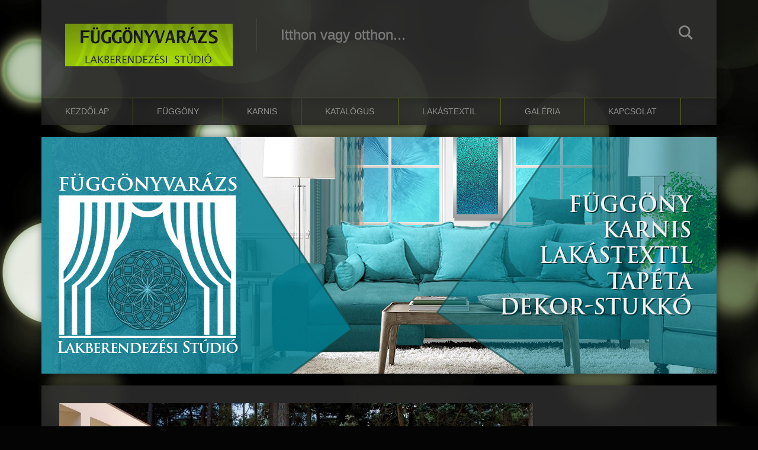

--- FILE ---
content_type: text/html; charset=UTF-8
request_url: https://www.fuggony-fehervar.hu/
body_size: 7291
content:
<!doctype html>
<!--[if IE 8]><html class="lt-ie10 lt-ie9 no-js" lang="hu"> <![endif]-->
<!--[if IE 9]><html class="lt-ie10 no-js" lang="hu"> <![endif]-->
<!--[if gt IE 9]><!-->
<html class="no-js" lang="hu">
<!--<![endif]-->
	<head>
		<base href="https://www.fuggony-fehervar.hu/">
  <meta charset="utf-8">
  <meta name="description" content="Függöny - Sötétítő függöny - Karnis - Dekor stukkó - Tapéta - Textilkép - Lakástextil - kiegészítők, minden egy helyen. Székesfehérvár - Öreghegy.">
  <meta name="keywords" content="függöny, organza, Black-out, olcsó, akció, outlet, karnis, tapéta, dekor, stukko, lakástextil,, függöny, tapéta, dekor stukkó, Székesfehérvár, textilkép, karnis">
  <meta name="generator" content="Webnode">
  <meta name="apple-mobile-web-app-capable" content="yes">
  <meta name="apple-mobile-web-app-status-bar-style" content="black">
  <meta name="format-detection" content="telephone=no">
    <link rel="shortcut icon" href="https://abd0d8a892.clvaw-cdnwnd.com/2e30aec0efeb1f7ae3d03ff7bb88e15a/200000324-494bc4b3c8/favicon.ico">
  <link rel="stylesheet" href="https://www.fuggony-fehervar.hu/wysiwyg/system.style.css">
<link rel="canonical" href="https://www.fuggony-fehervar.hu/">
<script type="text/javascript">(function(i,s,o,g,r,a,m){i['GoogleAnalyticsObject']=r;i[r]=i[r]||function(){
			(i[r].q=i[r].q||[]).push(arguments)},i[r].l=1*new Date();a=s.createElement(o),
			m=s.getElementsByTagName(o)[0];a.async=1;a.src=g;m.parentNode.insertBefore(a,m)
			})(window,document,'script','//www.google-analytics.com/analytics.js','ga');ga('create', 'UA-797705-6', 'auto',{"name":"wnd_header"});ga('wnd_header.set', 'dimension1', 'W1');ga('wnd_header.set', 'anonymizeIp', true);ga('wnd_header.send', 'pageview');var pageTrackerAllTrackEvent=function(category,action,opt_label,opt_value){ga('send', 'event', category, action, opt_label, opt_value)};</script>
  <link rel="alternate" type="application/rss+xml" href="https://fuggony-fehervar.hu/rss/all.xml" title="">
<!--[if lte IE 9]><style type="text/css">.cke_skin_webnode iframe {vertical-align: baseline !important;}</style><![endif]-->
		<meta http-equiv="X-UA-Compatible" content="IE=edge">
		<title>Függönyvarázs Lakberendezési Stúdió</title>
		<meta name="viewport" content="width=device-width, initial-scale=1.0, maximum-scale=1.0, user-scalable=no">
		<link rel="stylesheet" href="https://d11bh4d8fhuq47.cloudfront.net/_system/skins/v12/50001476/css/style.css" />

		<script type="text/javascript" language="javascript" src="https://d11bh4d8fhuq47.cloudfront.net/_system/skins/v12/50001476/js/script.min.js"></script>


		<script type="text/javascript">
		/* <![CDATA[ */
		wtf.texts.set("photogallerySlideshowStop", 'Diavetítés szüneteltetése');
		wtf.texts.set("photogallerySlideshowStart", 'Diavetítés indítása');
		wtf.texts.set("faqShowAnswer", 'Teljes válasz megjelenítése.');
		wtf.texts.set("faqHideAnswer", 'Válasz elrejtése.');
		wtf.texts.set("menuLabel", 'Menü');
		/* ]]> */
		</script>
	
				<script type="text/javascript">
				/* <![CDATA[ */
					
					if (typeof(RS_CFG) == 'undefined') RS_CFG = new Array();
					RS_CFG['staticServers'] = new Array('https://d11bh4d8fhuq47.cloudfront.net/');
					RS_CFG['skinServers'] = new Array('https://d11bh4d8fhuq47.cloudfront.net/');
					RS_CFG['filesPath'] = 'https://www.fuggony-fehervar.hu/_files/';
					RS_CFG['filesAWSS3Path'] = 'https://abd0d8a892.clvaw-cdnwnd.com/2e30aec0efeb1f7ae3d03ff7bb88e15a/';
					RS_CFG['lbClose'] = 'Bezárás';
					RS_CFG['skin'] = 'default';
					if (!RS_CFG['labels']) RS_CFG['labels'] = new Array();
					RS_CFG['systemName'] = 'Webnode';
						
					RS_CFG['responsiveLayout'] = 1;
					RS_CFG['mobileDevice'] = 1;
					RS_CFG['labels']['copyPasteSource'] = 'Olvass tovább:';
					
				/* ]]> */
				</script><script type="text/javascript" src="https://d11bh4d8fhuq47.cloudfront.net/_system/client/js/compressed/frontend.package.1-3-108.js?ph=abd0d8a892"></script><style type="text/css"></style></head>
	<body><style type="text/css">#rbcMobileWaitingArea {width:100%; padding:10px; text-align:center;} #rbcMobileWaitingArea span{position: relative; top: 1px; left:5px;}</style>		<div id="wrapper" class="homepage">

			<div id="content" class="centered">

					<header id="header" class="centered">
						<div id="header-inner">
							<div id="logo-wrapper" class="">
							    <div id="logo"><span class="image"><span id="rbcSystemIdentifierLogo"><img src="https://abd0d8a892.clvaw-cdnwnd.com/2e30aec0efeb1f7ae3d03ff7bb88e15a/200000261-591475a0e3/logo200.jpg"  width="283" height="72"  alt="Függönyvarázs"></span></span></div>							</div>
							 
<div id="slogan" class="">
    <span id="rbcCompanySlogan" class="rbcNoStyleSpan">Itthon vagy otthon...</span></div>
 
<div id="menu-links" class="">
    <a id="menu-link" href="#menu">
        Menü    </a>

	<a id="fulltext-link" href="#fulltext">
		Keresés	</a>
</div>
 
<div id="fulltext" class="">
    <div id="rbcMobileWaitingArea" style="display: none;"><img width="16" height="16" alt="" src="https://d11bh4d8fhuq47.cloudfront.net/_system/client/skins/2011/frontend/img/loader.gif?ph=abd0d8a892" /><span>Kérjük várj...</span></div><div id="rbcBlock_fulltext0" class="rbcMobileContentBlock">
	<form action="/search/" method="get" id="fulltextSearch">

		<fieldset>
			<input id="fulltextSearchText" type="text" name="text" value="" placeholder="Keresés">
			<button id="fulltextSearchButton" type="submit">Keres</button>
		</fieldset>

	</form>
	</div><script type="text/javascript">/*<![CDATA[*/RubicusFrontendIns.addMobileContentBlock('rbcBlock_fulltext0')/*]]>*/</script></div>
 
 
 


						</div>
					</header>

				<main id="main" class="centered">
					<div id="main-inner">
						<div id="illustration">
							
							    <img src="https://abd0d8a892.clvaw-cdnwnd.com/2e30aec0efeb1f7ae3d03ff7bb88e15a/200001868-c53bdc53bf/2024-FOKEP.jpg?ph=abd0d8a892" width="1140" height="400" alt=""> 

							
						</div>
						<div id="navigator" class="">
						    <div id="rbcBlock_pageNavigator" class="rbcMobileContentBlock"><div id="pageNavigator" class="rbcContentBlock" style="display: none;"></div></div><script type="text/javascript">/*<![CDATA[*/RubicusFrontendIns.addMobileContentBlock('rbcBlock_pageNavigator')/*]]>*/</script>						</div>
						 
<div class="column">
<div id="rbcBlock_WysiwygCBM_980222" class="rbcMobileContentBlock">

		<div class="widget widget-wysiwyg">
			<div class="widget-content">

	<p style="font-family: Arial, Helvetica, sans-serif;"><img alt="" height="384" src="https://abd0d8a892.clvaw-cdnwnd.com/2e30aec0efeb1f7ae3d03ff7bb88e15a/200000420-798347a7ba/66.jpg" width="800"></p>
<p style="font-family: Arial, Helvetica, sans-serif;">Tisztelt Ügyfeleim!</p>
<p style="font-family: Arial, Helvetica, sans-serif;">A Függönyvarázs Lakberendezési Stúdió nyári nyitvatartása a következőképpen alakul:</p>
<p style="font-family: Arial, Helvetica, sans-serif;"><span style="color: rgb(255, 0, 0);">HÉTFŐ: ZÁRVA</span></p>
<p style="font-family: Arial, Helvetica, sans-serif;"><span style="font-weight: 700;"><span style="color: rgb(0, 255, 0);">KEDD: 14-18-ig</span></span></p>
<p style="font-family: Arial, Helvetica, sans-serif;"><span style="font-weight: 700;"><span style="color: rgb(0, 255, 0);">SZERDA:14-18-ig</span></span></p>
<p style="font-family: Arial, Helvetica, sans-serif;"><span style="font-weight: 700;"><span style="color: rgb(0, 255, 0);">CSÜTÖRTÖK:14-18-ig</span></span></p>
<p style="font-family: Arial, Helvetica, sans-serif;"><span style="color: rgb(255, 0, 0);">PÉNTEK- SZOMBAT- VASÁRNAP: ZÁRVA</span></p>
<h4 style="font-family: Arial, Helvetica, sans-serif;"><strong>2025. július 15.-16.-án szabadság miatt az üzlet zárva tart!</strong></h4>
<div>
	TISZTELT ÜGYFELEIM, KEDVES ÉRDEKLŐDÖK!</div>
<div>
	A kivitelezések- és árubeszerzések miatt nem mindig tartózkodom az üzletben, ezért kérem, hogy elindulás előtt, vagy érdeklődés kapcsán hivjon a következő telefonszámon:</div>
<h2><strong>06-30/3955146</strong></h2>
<div>
	Köszönöm szives megértésüket!</div>
<div>
	Márta</div>
<p style="font-family: Arial, Helvetica, sans-serif;">&nbsp;</p>


			</div>
			<div class="widget-footer"></div>
		</div>

	</div><script type="text/javascript">/*<![CDATA[*/RubicusFrontendIns.resizeBlockContent('rbcBlock_WysiwygCBM_980222')/*]]>*/</script><script type="text/javascript">/*<![CDATA[*/RubicusFrontendIns.addMobileContentBlock('rbcBlock_WysiwygCBM_980222')/*]]>*/</script><div id="rbcBlock_WysiwygCBM_153336" class="rbcMobileContentBlock">

		<div class="widget widget-wysiwyg">
			<div class="widget-content">

	<p><a href="https://www.fuggony-fehervar.hu/lakastextil/agytakarok/"><span style="display: none;">&nbsp;</span><img alt="" height="500" src="https://abd0d8a892.clvaw-cdnwnd.com/2e30aec0efeb1f7ae3d03ff7bb88e15a/200001388-dd501de4d3/2019-haromkep-19.06.jpg" width="355"><span style="display: none;">&nbsp;</span></a>&nbsp;<a href="https://www.fuggony-fehervar.hu/news/a-lapfuggony-vagy-panelfuggony/"><span style="display: none;">&nbsp;</span><img alt="" height="500" src="https://abd0d8a892.clvaw-cdnwnd.com/2e30aec0efeb1f7ae3d03ff7bb88e15a/200001202-41c8c42be1/2018.10-haromkep.jpg" width="355"><span style="display: none;">&nbsp;</span></a>&nbsp;<a href="https://www.fuggony-fehervar.hu/news/orias-falikepek/"><span style="display: none;">&nbsp;</span><img alt="" height="500" src="https://abd0d8a892.clvaw-cdnwnd.com/2e30aec0efeb1f7ae3d03ff7bb88e15a/200001344-674546840e/2019.03 haromkep-001.jpg" width="355"><span style="display: none;">&nbsp;</span></a><a href="https://www.fuggony-fehervar.hu/fuggony/sotetitok/black-out/"><img alt="" height="500" src="https://abd0d8a892.clvaw-cdnwnd.com/2e30aec0efeb1f7ae3d03ff7bb88e15a/200001188-8aebc8be95/2017-haromkep-2018.09.ABBBBB.jpg" style="font-size: 1rem;" width="355"></a>&nbsp;<a href="katalogus/dekor-stukko/"><img alt="" height="500" src="https://abd0d8a892.clvaw-cdnwnd.com/2e30aec0efeb1f7ae3d03ff7bb88e15a/200001145-8ce398d3cc/2017-haromkep.jpg" style="font-size: 1rem;" width="355"></a>&nbsp;<a href="galeria/fenyatereszto-galeria/fuggonymosas-kezeles/"><img alt="" height="500" src="https://abd0d8a892.clvaw-cdnwnd.com/2e30aec0efeb1f7ae3d03ff7bb88e15a/200001103-1efe81ffae/2017-haromkep.2018.03..jpg" style="font-size: 1rem;" width="355"></a><a href="fuggony/sotetitok/"><img alt="" height="500" src="https://abd0d8a892.clvaw-cdnwnd.com/2e30aec0efeb1f7ae3d03ff7bb88e15a/200001483-3e87c3e880/2-ablak-350.jpg2222.jpg" style="font-size: 1rem;" width="355"></a>&nbsp;<a href="fuggony/belso-arnyekolok/"><img alt="" height="500" src="https://abd0d8a892.clvaw-cdnwnd.com/2e30aec0efeb1f7ae3d03ff7bb88e15a/200001484-8fc3b8fc3e/2017-haromkep003.jpg" style="font-size: 1rem;" width="355"></a>&nbsp;<a href="https://www.fuggony-fehervar.hu/news/romai-rolo/"><img alt="" height="500" src="https://abd0d8a892.clvaw-cdnwnd.com/2e30aec0efeb1f7ae3d03ff7bb88e15a/200001171-68455693f4/2018-haromkep07.jpg" width="355"></a></p>


			</div>
			<div class="widget-footer"></div>
		</div>

	</div><script type="text/javascript">/*<![CDATA[*/RubicusFrontendIns.resizeBlockContent('rbcBlock_WysiwygCBM_153336')/*]]>*/</script><script type="text/javascript">/*<![CDATA[*/RubicusFrontendIns.addMobileContentBlock('rbcBlock_WysiwygCBM_153336')/*]]>*/</script><div id="rbcBlock_NewsCBM_777505" class="rbcMobileContentBlock">

		<div class="widget widget-articles">
			<h2 class="widget-title">Hírek</h2>
			<div class="widget-content">

	

		<article class="article-1">
			<header>
				<h3><a href="/news/tajekoztato/">TÁJÉKOZTATÓ</a></h3>
				<span class="article-date">2025.07.13 15:55</span>
			</header>
			<div class="article-content">Tisztelt Ügyfeleim!
A Függönyvarázs Lakberendezési Stúdió nyári nyitvatartása a következőképpen...</div>
			<a class="article-more" href="/news/tajekoztato/" title="Teljes cikk megjelenítése">Teljes cikk</a>
		</article>
		<div class="article-separator article-separator-1"></div>

	
	

		<article class="article-2">
			<header>
				<h3><a href="/news/kulonleges-szonyegek/">Különleges szőnyegek</a></h3>
				<span class="article-date">2020.02.03 22:21</span>
			</header>
			<div class="article-content">Kényelem és megbízhatóság:
Különlegesen kényeztető puha érzés
Elsőrangú színtartóság
Közvetlen...</div>
			<a class="article-more" href="/news/kulonleges-szonyegek/" title="Teljes cikk megjelenítése">Teljes cikk</a>
		</article>
		<div class="article-separator article-separator-2"></div>

	
	

		<article class="article-3">
			<header>
				<h3><a href="/news/kreativ-bordur-megoldasok/">Kreatív bordűr megoldások</a></h3>
				<span class="article-date">2019.12.01 19:45</span>
			</header>
			<div class="article-content">Kezdjük az újévet új ötletekkel.
A bordűr egy új kreatív felhasználása még jobban kiemeli...</div>
			<a class="article-more" href="/news/kreativ-bordur-megoldasok/" title="Teljes cikk megjelenítése">Teljes cikk</a>
		</article>
		<div class="article-separator article-separator-3"></div>

	
	

		<article class="article-4">
			<header>
				<h3><a href="/news/unnepi-asztalteritok-asztalsalak/">Ünnepi asztalterítők, asztalsálak</a></h3>
				<span class="article-date">2019.11.01 09:57</span>
			</header>
			<div class="article-content">A közelgő ünnepek alkalmával ismét együtt ülhetünk asztalhoz a szeretteinkkel. Nem csak finom...</div>
			<a class="article-more" href="/news/unnepi-asztalteritok-asztalsalak/" title="Teljes cikk megjelenítése">Teljes cikk</a>
		</article>
		<div class="article-separator article-separator-4"></div>

	
	

		<article class="article-5">
			<header>
				<h3><a href="/news/tapeta-fali-disz/">TAPÉTA &amp; FALI DÍSZ</a></h3>
				<span class="article-date">2019.10.01 20:54</span>
			</header>
			<div class="article-content">Őszi ajánlat!
Gyönyörű olasz tapéták érkeztek. Kérje segítségemet a kiválasztásban. Fáradjon be a...</div>
			<a class="article-more" href="/news/tapeta-fali-disz/" title="Teljes cikk megjelenítése">Teljes cikk</a>
		</article>
		<div class="article-separator article-separator-5"></div>

	
	

		<article class="article-6">
			<header>
				<h3><a href="/news/spagetti-fuggony/">SPAGETTI FÜGGÖNY</a></h3>
				<span class="article-date">2019.09.01 09:46</span>
			</header>
			<div class="article-content">Spagetti függöny otthon
A spagetti függöny, a fiatalos otthonokban nagyon elterjedt. Trendi, mert...</div>
			<a class="article-more" href="/news/spagetti-fuggony/" title="Teljes cikk megjelenítése">Teljes cikk</a>
		</article>
		<div class="article-separator article-separator-6"></div>

	

			</div>
			<div class="widget-footer">
				

		<div class="cf">
			<a class="archive-link" href="https://www.fuggony-fehervar.hu/archive/news/" title="Ugrás az összes cikkek archívuma oldalra.">Összes cikk</a>
		</div>

	
				

		<div class="paging-info">
			Tételek: 1 - 6 ból 54
		</div>

	
				
<div  class="paging">


<span  class="selected"><span class="pageText">1</span></span>
<span class="separator"><span class="separatorText">|</span></span>
<a href="/home/newscbm_777505/6/"><span class="pageText">2</span></a>
<span class="separator"><span class="separatorText">|</span></span>
<a href="/home/newscbm_777505/12/"><span class="pageText">3</span></a>
<span class="separator"><span class="separatorText">|</span></span>
<a href="/home/newscbm_777505/18/"><span class="pageText">4</span></a>
<span class="separator"><span class="separatorText">|</span></span>
<a href="/home/newscbm_777505/24/"><span class="pageText">5</span></a>
<a href="/home/newscbm_777505/6/" class="right" title="Ugrás a következő oldalra." rel="next"><span class="rightText">&gt;</span></a>
<a href="/home/newscbm_777505/48/" class="rightEnd" title="Ugrás az utolsó oldalra."><span class="rightEndText">&gt;&gt;</span></a></div>
			</div>
		</div>

	</div><script type="text/javascript">/*<![CDATA[*/RubicusFrontendIns.resizeBlockContent('rbcBlock_NewsCBM_777505')/*]]>*/</script><script type="text/javascript">/*<![CDATA[*/RubicusFrontendIns.addMobileContentBlock('rbcBlock_NewsCBM_777505')/*]]>*/</script><div id="rbcBlock_EmbedCodeCBM_343772" class="rbcMobileContentBlock"><div class="rbcWidgetArea widgetGoogleMaps" style="text-align: center;"><iframe src="https://www.google.com/maps/embed?pb=!1m18!1m12!1m3!1d3976!2d0!3d0!2m3!1f0!2f0!3f0!3m2!1i1024!2i768!4f13.1!3m3!1m2!1s0x0%3A0x0!2sSz%C3%A9kesfeh%C3%A9rv%C3%A1r%2C+D%C3%A9v%C3%A9nyi+%C3%BAt+3!5e0!3m2!1shu!2sHU!4v1769353510000" width="450" height="450" style="border: 0;" frameborder="0" border="0" cellspacing="0"></iframe></div></div><script type="text/javascript">/*<![CDATA[*/RubicusFrontendIns.resizeBlockContent('rbcBlock_EmbedCodeCBM_343772')/*]]>*/</script><script type="text/javascript">/*<![CDATA[*/RubicusFrontendIns.addMobileContentBlock('rbcBlock_EmbedCodeCBM_343772')/*]]>*/</script></div>

 


					</div>
				</main>

				<nav id="menu" role="navigation" class="horizontal js-remove js-remove-section-header ">
				    <div id="rbcBlock_mainMenu" class="rbcMobileContentBlock">

	<ul class="menu">
	<li class="first activeSelected">
		<a href="/home/">
		Kezdőlap
	</a>
	</li>
	<li>
		<a href="/fuggony/">
		függöny
	</a>
	
	<ul class="level1">
		<li class="first">
		<a href="/fuggony/fenyateresztok/">
		fényáteresztők  &gt;&gt;
	</a>
	
		<ul class="level2">
			<li class="first">
		<a href="/fuggony/fenyateresztok/voile/">
		voile
	</a>
	</li>
			<li>
		<a href="/fuggony/fenyateresztok/organza/">
		organza
	</a>
	</li>
			<li>
		<a href="/fuggony/fenyateresztok/szable/">
		szablé
	</a>
	</li>
			<li>
		<a href="/fuggony/fenyateresztok/jacquard/">
		jacquard
	</a>
	</li>
			<li class="last">
		<a href="/fuggony/fenyateresztok/batiszt/">
		batiszt
	</a>
	</li>
		</ul>
		</li>
		<li>
		<a href="/fuggony/sotetitok/">
		sötétítők &gt;&gt;
	</a>
	
		<ul class="level2">
			<li class="first">
		<a href="/fuggony/sotetitok/szaten/">
		szatén
	</a>
	</li>
			<li>
		<a href="/fuggony/sotetitok/taft/">
		taft
	</a>
	</li>
			<li>
		<a href="/fuggony/sotetitok/black-out/">
		black-out
	</a>
	</li>
			<li class="last">
		<a href="/fuggony/sotetitok/pamutvaszon-zsenilia/">
		pamutvászon &amp; zsenilia
	</a>
	</li>
		</ul>
		</li>
		<li>
		<a href="/fuggony/kulonleges-fuggony/">
		különleges függöny &gt;&gt;
	</a>
	
		<ul class="level2">
			<li class="first">
		<a href="/fuggony/kulonleges-fuggony/spagetti-fuggony/">
		spagetti függöny
	</a>
	</li>
			<li class="last">
		<a href="/fuggony/kulonleges-fuggony/tuzallo-fuggony/">
		tűzálló függöny
	</a>
	</li>
		</ul>
		</li>
		<li>
		<a href="/fuggony/panel-vagy-lapfuggony/">
		panel vagy lapfüggöny
	</a>
	</li>
		<li>
		<a href="/fuggony/belso-arnyekolok/">
		belső árnyékolók &gt;&gt;
	</a>
	
		<ul class="level2">
			<li class="first">
		<a href="/fuggony/belso-arnyekolok/rolo-romai-rolo/">
		roló - római roló
	</a>
	</li>
			<li>
		<a href="/fuggony/belso-arnyekolok/francia-raffrolo/">
		francia raffroló
	</a>
	</li>
			<li>
		<a href="/fuggony/belso-arnyekolok/plisze-fuggony/">
		pliszé függöny
	</a>
	</li>
			<li>
		<a href="/fuggony/belso-arnyekolok/roletta/">
		roletta
	</a>
	</li>
			<li>
		<a href="/fuggony/belso-arnyekolok/savrolo/">
		sávroló
	</a>
	</li>
			<li class="last">
		<a href="/fuggony/belso-arnyekolok/szalagfuggony-reluxa/">
		szalagfüggöny - reluxa
	</a>
	</li>
		</ul>
		</li>
		<li>
		<a href="/fuggony/kiegeszitok/">
		kiegészítők
	</a>
	</li>
		<li class="last">
		<a href="/galeria/fenyatereszto-galeria/fuggonymosas-kezeles/">
		Függönymosás kezelés
	</a>
	</li>
	</ul>
	</li>
	<li>
		<a href="/karnis/">
		karnis
	</a>
	
	<ul class="level1">
		<li class="first">
		<a href="/karnis-kollekciok/">
		Karnis kollekciók
	</a>
	</li>
		<li>
		<a href="/karnis/sinkarnisok/">
		Sínkarnisok
	</a>
	</li>
		<li class="last">
		<a href="/karnis/rudkarnisok/">
		rúdkarnisok
	</a>
	</li>
	</ul>
	</li>
	<li>
		<a href="/katalogus/">
		katalógus
	</a>
	
	<ul class="level1">
		<li class="first">
		<a href="/katalogus/dekor-stukko/">
		dekor stukkó
	</a>
	</li>
		<li>
		<a href="/katalogus/tapeta/">
		tapéta
	</a>
	</li>
		<li class="last">
		<a href="/katalogus/szonyeg-padloszonyeg/">
		szőnyeg - padlószőnyeg
	</a>
	</li>
	</ul>
	</li>
	<li>
		<a href="/lakastextil/">
		lakástextil
	</a>
	
	<ul class="level1">
		<li class="first">
		<a href="/lakastextil/karpitanyagok/">
		kárpitanyagok
	</a>
	</li>
		<li>
		<a href="/lakastextil/textilkep/">
		textilkép
	</a>
	</li>
		<li>
		<a href="/lakastextil/agytakarok/">
		ágytakarók
	</a>
	</li>
		<li>
		<a href="/lakastextil/diszparnak/">
		díszpárnák
	</a>
	</li>
		<li class="last">
		<a href="/lakastextil/asztalteritok/">
		asztalterítők
	</a>
	</li>
	</ul>
	</li>
	<li>
		<a href="/galeria/">
		Galéria
	</a>
	
	<ul class="level1">
		<li class="first">
		<a href="/galeria/fuggony-galeria/">
		FÜGGÖNY GALÉRIA
	</a>
	</li>
		<li>
		<a href="/galeria/tapeta-galeria/">
		tapéta galéria
	</a>
	</li>
		<li class="last">
		<a href="/galeria/referencia/">
		Referencia
	</a>
	</li>
	</ul>
	</li>
	<li class="last">
		<a href="/kapcsolat/">
		Kapcsolat
	</a>
	
	<ul class="level1">
		<li class="first">
		<a href="/kapcsolat/felmeres-kerese/">
		felmérés kérése
	</a>
	</li>
		<li class="last">
		<a href="/kapcsolat/partnerek/">
		partnerek
	</a>
	</li>
	</ul>
	</li>
</ul>
	</div><script type="text/javascript">/*<![CDATA[*/RubicusFrontendIns.addMobileContentBlock('rbcBlock_mainMenu')/*]]>*/</script>			
				</nav>
				 


				<footer id="footer" class="centered">
					<div id="footer-inner">
 
<div class="column">
<div id="contact" class="">
    <div id="rbcBlock_contactBlock" class="rbcMobileContentBlock">

		<div class="widget widget-contact">

	

		<div class="widget-content">
			<span class="contact-company"><span>Függönyvarázs Lakberendezési Stúdió</span></span>
			

		<span class="contact-address"><span>Dévényi út 3<br />
Székesfehérvár<br />
8000<br />
Nyitvatartás:<br />
Hétfőtől - Péntekig 14.00 - 18.00 -ig<br />
Szombat Vasárnap ZÁRVA<br />
Lásd nyári nyitvatartást!</span></span>

	
			

		<span class="contact-phone"><span>Telefon/Fax:+36 22/306 123 <br />
Mobil:+36-30/395-5146<br />
</span></span>

	
			
		</div>

	

		</div>

	</div><script type="text/javascript">/*<![CDATA[*/RubicusFrontendIns.addMobileContentBlock('rbcBlock_contactBlock')/*]]>*/</script>			
</div>
 
</div>

<div class="column">
<div id="lang" class="">
    <div id="rbcBlock_languageSelect" class="rbcMobileContentBlock"><div id="languageSelect"></div></div><script type="text/javascript">/*<![CDATA[*/RubicusFrontendIns.addMobileContentBlock('rbcBlock_languageSelect')/*]]>*/</script>			
</div>
 
<div id="copyright" class="">
    <span id="rbcFooterText" class="rbcNoStyleSpan">© 2015 Minden jog fenntartva.</span></div>
 
<div id="signature" class="">
    <div id="rbcBlock_rubicusSignature" class="rbcMobileContentBlock"><span class="rbcSignatureText"><a href="https://www.webnode.hu?utm_source=brand&amp;utm_medium=footer&amp;utm_campaign=premium" rel="nofollow" >Powered by Webnode</a></span></div><script type="text/javascript">/*<![CDATA[*/RubicusFrontendIns.addMobileContentBlock('rbcBlock_rubicusSignature')/*]]>*/</script></div>
 
</div>



					</div>
				</footer>

				

			</div>

			

		</div>
	<div id="rbcFooterHtml"></div><script type="text/javascript">var keenTrackerCmsTrackEvent=function(id){if(typeof _jsTracker=="undefined" || !_jsTracker){return false;};try{var name=_keenEvents[id];var keenEvent={user:{u:_keenData.u,p:_keenData.p,lc:_keenData.lc,t:_keenData.t},action:{identifier:id,name:name,category:'cms',platform:'WND1',version:'2.1.157'},browser:{url:location.href,ua:navigator.userAgent,referer_url:document.referrer,resolution:screen.width+'x'+screen.height,ip:'66.249.79.168'}};_jsTracker.jsonpSubmit('PROD',keenEvent,function(err,res){});}catch(err){console.log(err)};};</script></body>
</html>